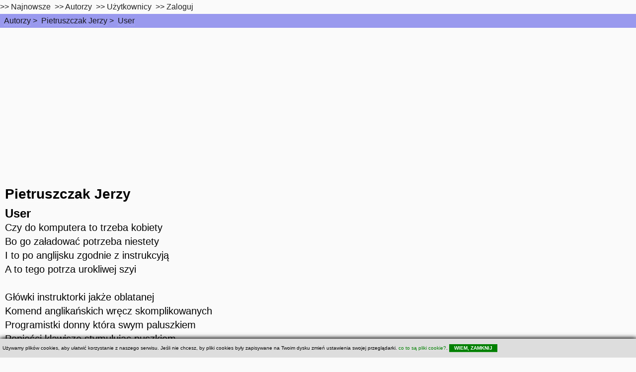

--- FILE ---
content_type: text/html; charset=UTF-8
request_url: https://wiersze.annet.pl/w,,37085
body_size: 4531
content:

<!DOCTYPE HTML PUBLIC "-//W3C//DTD HTML 4.0 Transitional//EN"><html lang="pl">
<head><meta charset="utf-8" >    
	<meta name="viewport" content="width=device-width, initial-scale=1" >
		<!--[if lte IE 8]><script src="/hyperspace/assets/js/ie/html5shiv.js"></script><![endif]-->
		<link rel="stylesheet" href="/hyperspace/assets/css/main.css" />
		<!--[if lte IE 9]><link rel="stylesheet" href="/hyperspace/assets/css/ie9.css" /><![endif]-->
		<!--[if lte IE 8]><link rel="stylesheet" href="/hyperspace/assets/css/ie8.css" /><![endif]-->
    <link rel="stylesheet" href="/0017/css.css" >
<title>Pietruszczak Jerzy - User -  wiersze.annet.pl </title>
<meta name="Keywords" content="wiersz, Pietruszczak Jerzy,User, ">
<meta name="Description" content="Wiersze znanych autorów, znane, popularne, lubiane - wiersze.annet.pl"><meta name="Author" content="Wierszoteka Ibki - annet LLC">
<meta name="Robots" content="index,follow">
<meta name="Reply-To" content="wierszoteka@gmail.com">
<meta name="verify-v1" content="RkqXcVBg39OBujfOLxRXOAs5SPoouHYCWGq8A4WwkgI=">
<script defer src="/hyperspace/fontawesome-free-6.1.1-web/js/all.js"></script>
<link rel="preload" rel="stylesheet" href="/hyperspace/fontawesome-free-6.1.1-web/css/all.css" />
<link rel="icon" type="image/png" href="/images/favicon-96x96.png" sizes="96x96" />
<link rel="icon" type="image/svg+xml" href="/images/favicon.svg" />
<link rel="shortcut icon" href="/images/favicon.ico" />
<link rel="apple-touch-icon" sizes="180x180" href="/images/apple-touch-icon.png" />
<meta name="apple-mobile-web-app-title" content="Wiersze.annet.pl" />
<link rel="manifest" href="/images/site.webmanifest" />
<script type="text/javascript" rel="preload" async="" charset="utf-8" src="/=moduly=/xcookie.js"></script>
<style>
.xcookie { background:#dddddd; position:fixed; left:0px; bottom:0px; right:0px; padding:5px; color:black; font-size:10px; box-shadow:1px 1px 10px black; z-index:1000; }
.xcookie a { color:green; cursor:pointer; }
.xcookie a.xcookie-close { color:white; font-weight:bold; cursor:pointer; background:green; padding:2px 10px; }
.xcookie a.xcookie-close:hover { background:white; color:green; text-decoration:none; }
</style>
<link rel="alternate" type="application/rss+xml" href="http://www.wiersze.annet.pl/rss.xml" title="Wierszoteka Ibki - wiersze.annet.pl">
<meta property="og:site_name"   content="Wierszoteka Ibki - serwis poetycki dla zawodowców i amatorów" >
<meta property="og:url"         content="https://wiersze.annet.pl/w,,37085" >
<meta property="fb:app_id"      content="1651457768449985" >
<meta property="og:locale"      content="pl_PL" >
<meta property="og:type"        content="article" >
<meta property="og:title"       content="Pietruszczak Jerzy - User" >
<meta property="og:description" content="Czy do komputera to trzeba kobiety Bo go załadować potrzeba niestety I to po anglijsku zgodnie z instrukcyją A to ..." >
<meta name="Description" content="Pietruszczak Jerzy - User - Czy do komputera to trzeba kobiety Bo go załadować potrzeba niestety I to po anglijsku zgodnie z instrukcyją A to ...">

<script type="text/javascript">

  var _gaq = _gaq || [];
  _gaq.push(['_setAccount', 'UA-416827-2']);
  _gaq.push(['_trackPageview']);

  (function() {
    var ga = document.createElement('script'); ga.type = 'text/javascript'; ga.async = true;
    ga.src = ('https:' == document.location.protocol ? 'https://ssl' : 'http://www') + '.google-analytics.com/ga.js';
    var s = document.getElementsByTagName('script')[0]; s.parentNode.insertBefore(ga, s);
  })();
</script>

<!-- Google tag (gtag.js) -->
<script async src="https://www.googletagmanager.com/gtag/js?id=G-TV7M16RSQX"></script>
<script>
  window.dataLayer = window.dataLayer || [];
  function gtag(){dataLayer.push(arguments);}
  gtag('js', new Date());

  gtag('config', 'G-TV7M16RSQX');
</script>
<script src="//pagead2.googlesyndication.com/pagead/js/adsbygoogle.js" type="text/javascript" async ></script>
  <script>
    (adsbygoogle = window.adsbygoogle || []).push({
      google_ad_client: "ca-pub-1718451741575846",
      enable_page_level_ads: true
    });
  </script>
<!-- Facebook Pixel Code -->
<script>
  !function(f,b,e,v,n,t,s)
  {if(f.fbq)return;n=f.fbq=function(){n.callMethod?
  n.callMethod.apply(n,arguments):n.queue.push(arguments)};
  if(!f._fbq)f._fbq=n;n.push=n;n.loaded=!0;n.version='2.0';
  n.queue=[];t=b.createElement(e);t.async=!0;
  t.src=v;s=b.getElementsByTagName(e)[0];
  s.parentNode.insertBefore(t,s)}(window, document,'script',
  'https://connect.facebook.net/en_US/fbevents.js');
  fbq('init', '3230560643660541');
  fbq('track', 'PageView');
</script>
<noscript><img height="1" width="1" style="display:none"
  src="https://www.facebook.com/tr?id=3230560643660541&ev=PageView&noscript=1"
/></noscript>
<!-- End Facebook Pixel Code -->
</head>
<body >

  <!-- Top Navigation Menu -->
  <div class="topnavaa">
    <a href="#" class="active" aria-label="menu" ></a>
    <!-- Navigation links (hidden by default) -->
    <div id="myLinksaa">
      >>&nbsp;<a href="/w,nowosci" aria-label="najnowsze">Najnowsze</a>&nbsp;
      >>&nbsp;<a href="/w,autorzy" aria-label="autorzy">Autorzy</a>&nbsp;
      >>&nbsp;<a href="#top10uzytkownicy" aria-label="users">Użytkownicy</a>&nbsp;
       >>&nbsp;<a href="/w,umiesc,">Zaloguj</a>&nbsp;</div></div><div id="wrapper"><!-- Wrapper --><div id="breadcrumb"><ul class="breadcrumb"><li><a href="/w,autorzy" class="ap">Autorzy</a> &gt; </li><li><a href="/w,l,,1120" class="ap">Pietruszczak Jerzy</a> &gt; </li><li><a href="/w,,37085" class="ap">User</a> </li></ul></div>
<!-- Intro -->
	<section id="intro" class="wrapper style1 fullscreen fade-up">
		<div class="inner">
			
<span class="autor"><a href="/w,l,,1120,Pietruszczak Jerzy" class="wa">Pietruszczak Jerzy</a></span><br />
<span class="tytul">User</span>
<br />
<span class="tresc">Czy do komputera to trzeba kobiety<br>Bo go załadować potrzeba niestety<br>I to po anglijsku zgodnie z instrukcyją<br>A to tego potrza urokliwej szyi<br><br>Główki instruktorki jakże oblatanej<br>Komend anglikańskich wręcz skomplikowanych<br>Programistki donny która swym paluszkiem<br>Popieści klawisze stymulując puszkiem<br><br>Lub puderkiem zręcznie owe nawilżone<br>Wzorkiem też update cudnie wypieszczone<br>Które Clinton poznał w swoim gabinecie<br>Sorry za puentę user nieco plecie</span>
<br /><div class="wiersz_info"><span class="odslon">Czytany: 352 razy</span><br /><!-- Your share button code -->
    <div class="fb-share-button" 
      data-href="http://wiersze.annet.pl/w,,37085" 
      data-layout="button_count">
    </div><br /></div>
<br /> => <a href="https://wiersze.annet.pl//w,l,,1120-Pietruszczak Jerzy" class="wa">Inne wiersze tego autora...</a>
		</div>
	</section>

<!-- Sections top10 -->
	<section class="wrapper style3 fade-up">
		<div class="inner">
			<div class="features">

	<section id="top10dodane">
		<span class="icon major fa-cog"></span>
		<h3>Najnowsze</h3>
		<p><a class="wa" href="/w,,41898">Wizard Oskar - Stara miłość</a><br />
<a class="wa" href="/w,,41897">Wizard Oskar - Oksytocyna</a><br />
<a class="wa" href="/w,,41896">Wizard Oskar - Ostatni żywy poeta</a><br />
</p>

	</section>

	<section id="top10odslon">
		<span class="icon major fa-desktop"></span>
		<h3>Top czytanych</h3>
		<p><a class="wa" href="/w,,11157">Szymborska Wisława - &quot;Nic dwa...</a><br />
<a class="wa" href="/w,,30434">Wizard Oskar - Deklaracja Wiary</a><br />
<a class="wa" href="/w,,12309">Herbert Zbigniew - Przesłanie Pana Cogito</a><br />
<a class="wa" href="/w,,11058">Różewicz Tadeusz - Ocalony</a><br />
<a class="wa" href="/w,,10636">Goethe Johann Wolfgang - Król Olch</a><br />
<a class="wa" href="/w,,31410">Wizard Oskar - Rozkosz wyśniona</a><br />
<a class="wa" href="/w,,10763">Różewicz Tadeusz - Jak dobrze</a><br />
<a class="wa" href="/w,,14496">Broniewski Władysław - Bagnet na broń</a><br />
<a class="wa" href="/w,,31453">Wizard Oskar - Optymizm</a><br />
<a class="wa" href="/w,,11497">Leśmian Bolesław - W malinowym chruśniaku</a><br />
<a class="wa" href="/w,,10900">Szymborska Wisława - Utopia</a><br />
<a class="wa" href="/w,,9456">Miłosz Czesław - Który skrzywdziłeś</a><br />
<a class="wa" href="/w,,13729">Święty Paweł - Hymn o miłości</a><br />
<a class="wa" href="/w,,8555">Makuszyński Kornel - 120 przygód...</a><br />
<a class="wa" href="/w,,13886">Różewicz Tadeusz - List do ludożerców</a><br />
<a class="wa" href="/w,,15934">Różewicz Tadeusz - Lament</a><br />
<a class="wa" href="/w,,12">Strug Renata - Tesknota</a><br />
<a class="wa" href="/w,,12308">Herbert Zbigniew - Nike która się waha</a><br />
<a class="wa" href="/w,,8278">Lechoń Jan - Herostrates</a><br />
<a class="wa" href="/w,,41844">Shel Silverstein - Tam jest niedźwiedź.</a><br />
<a class="wa" href="/w,,41733">wilkolak1003    Mirek - Prawdziwa radość</a><br />
<a class="wa" href="/w,,296">Gałczyński Konstanty Ildefons - Prośba o wyspy...</a><br />
<a class="wa" href="/w,,12015">Różewicz Tadeusz - Warkoczyk</a><br />
<a class="wa" href="/w,,11706">Szymborska Wisława - Portret kobiecy</a><br />
<a class="wa" href="/w,,9229">Bursa Andrzej - Sobota</a><br />
</p>

	</section>

	<section id="top10autorzy">
		<span class="icon major fa-diamond"></span>
		<h3>Top Autorzy</h3>
		<p><a href="/w,l,,1224,,,,,,,," class="wa">Wizard Oskar</a><br />
<a href="/w,l,,1286,,,,,,,," class="wa">Maria Polak (Maryla)</a><br />
<a href="/w,l,,1372,,,,,,,," class="wa">kaja-maja</a><br />
<a href="/w,l,,295,,,,,,,," class="wa">Budek Zbigniew</a><br />
<a href="/w,l,,1120,,,,,,,," class="wa">Pietruszczak Jerzy</a><br />
<a href="/w,l,,1194,,,,,,,," class="wa">TES</a><br />
<a href="/w,l,,1115,,,,,,,," class="wa">wilkolak1003  - Mirek</a><br />
<a href="/w,l,,1118,,,,,,,," class="wa">Cieślik Lucyna</a><br />
<a href="/w,l,,915,,,,,,,," class="wa">Baltissen Aleksandra</a><br />
<a href="/w,l,,903,,,,,,,," class="wa">annaG</a><br />
<a href="/w,l,,578,,,,,,,," class="wa">Szydzik Zofia</a><br />
<a href="/w,l,,16,,,,,,,," class="wa">Baczyński Krzysztof Kamil</a><br />
<a href="/w,l,,1284,,,,,,,," class="wa">Pomichowska Mirka</a><br />
<a href="/w,l,,1117,,,,,,,," class="wa">Wrzosek Justyna</a><br />
<a href="/w,l,,5,,,,,,,," class="wa">Staff Leopold</a><br />
<a href="/w,l,,29,,,,,,,," class="wa">Pawlikowska-Jasnorzewska Maria</a><br />
<a href="/w,l,,1448,,,,,,,," class="wa">Beata Wałuszko</a><br />
<a href="/w,l,,2,,,,,,,," class="wa">Asnyk Adam</a><br />
<a href="/w,l,,1109,,,,,,,," class="wa">eugmar.</a><br />
<a href="/w,l,,6,,,,,,,," class="wa">Leśmian Bolesław</a><br />
<a href="/w,l,,1087,,,,,,,," class="wa">Mrozowski Artur</a><br />
<a href="/w,l,,22,,,,,,,," class="wa">Gałczyński Konstanty Ildefons</a><br />
<a href="/w,l,,27,,,,,,,," class="wa">Mickiewicz Adam</a><br />
<a href="/w,l,,38,,,,,,,," class="wa">Brzechwa Jan</a><br />
<a href="/w,l,,148,,,,,,,," class="wa">Baudelaire Charles</a><br />
</p>

	</section>

	<section id="top10uzytkownicy">
		<span class="icon major fa-chain"></span>
		<h3>Top Użytkownicy</h3>
		<p><a href="/w,wuser,2676" class="wa">Oskar Wizard - 3505 wierszy</a><br />
<a href="/w,wuser,2775" class="wa">Maria Polak - 2165 wierszy</a><br />
<a href="/w,wuser,2910" class="wa">kaja-maja - 1565 wierszy</a><br />
<a href="/w,wuser,253" class="wa">koktail - 910 wierszy</a><br />
<a href="/w,wuser,2530" class="wa">Keruj - 859 wierszy</a><br />
<a href="/w,wuser,2619" class="wa">TES - 846 wierszy</a><br />
<a href="/w,wuser,2521" class="wa">wilkolak1003 - 787 wierszy</a><br />
<a href="/w,wuser,2527" class="wa">ciesliklucyna - 702 wierszy</a><br />
<a href="/w,wuser,2024" class="wa">Ola@Aleksandra.nl - 666 wierszy</a><br />
<a href="/w,wuser,1996" class="wa">annaG - 646 wierszy</a><br />
<a href="/w,wuser,642" class="wa">Karo - 390 wierszy</a><br />
<a href="/w,wuser,2772" class="wa">Pomichowska Mirka - 354 wierszy</a><br />
<a href="/w,wuser,2525" class="wa">chastity - 339 wierszy</a><br />
<a href="/w,wuser,3080" class="wa">Beata Waluszko - 234 wierszy</a><br />
<a href="/w,wuser,2511" class="wa">eugmar. - 233 wierszy</a><br />
<a href="/w,wuser,2467" class="wa">Rutra14 - 196 wierszy</a><br />
<a href="/w,wuser,851" class="wa">TuJa - 171 wierszy</a><br />
<a href="/w,wuser,150" class="wa">BAJKA - 162 wierszy</a><br />
<a href="/w,wuser,3" class="wa">Acid Burn - 155 wierszy</a><br />
<a href="/w,wuser,2961" class="wa">zygpru1948 - 153 wierszy</a><br />
<a href="/w,wuser,2512" class="wa">Ewa Irena - 153 wierszy</a><br />
<a href="/w,wuser,426" class="wa">Uranos - 124 wierszy</a><br />
<a href="/w,wuser,1547" class="wa">smerfuś - 111 wierszy</a><br />
<a href="/w,wuser,2205" class="wa">figa981 - 109 wierszy</a><br />
<a href="/w,wuser,2334" class="wa">hanna1906 - 107 wierszy</a><br />
</p>

	</section>

    </div>
    </div>
    </section>
<!-- Sections top10 finished -->

</div>

<!-- Footer -->
<footer id="footer" class="wrapper style1-alt">
<div class="inner">
	<ul class="menu">
Prawa autorskie do treści wierszy oraz zdjęć należą do ich autorów.<br />
    Jeśli zauważysz nadużycie/złamanie prawa, <a href="/w,kontakt">napisz do nas</a><br /><a href="/w,polityka">Polityka prywatności</a><br />Copyright &copy; 2026 <a href="http://wiersze.annet.pl">wiersze.annet.pl</a> (0.014/17)<br /><br />
	</ul>
</div>
</footer>

  <div id="xcookie_div">
    <div id="xcookie" class="xcookie">
    Używamy plików cookies, aby ułatwić korzystanie z naszego serwisu. Jeśli nie chcesz, by pliki cookies 
    były zapisywane na Twoim dysku zmień ustawienia swojej przeglądarki. 
    <a class="xcookie-info" onclick="xcookie.info(); return false;">co to są pliki cookie?</a>
    .     
    <a class="xcookie-close" onclick="xcookie.accept();return false;">WIEM, ZAMKNIJ</a>
    </div>
  </div>
  
</body></html>

--- FILE ---
content_type: text/html; charset=utf-8
request_url: https://www.google.com/recaptcha/api2/aframe
body_size: 268
content:
<!DOCTYPE HTML><html><head><meta http-equiv="content-type" content="text/html; charset=UTF-8"></head><body><script nonce="7UXPILxvFIR8cY95FaPeuQ">/** Anti-fraud and anti-abuse applications only. See google.com/recaptcha */ try{var clients={'sodar':'https://pagead2.googlesyndication.com/pagead/sodar?'};window.addEventListener("message",function(a){try{if(a.source===window.parent){var b=JSON.parse(a.data);var c=clients[b['id']];if(c){var d=document.createElement('img');d.src=c+b['params']+'&rc='+(localStorage.getItem("rc::a")?sessionStorage.getItem("rc::b"):"");window.document.body.appendChild(d);sessionStorage.setItem("rc::e",parseInt(sessionStorage.getItem("rc::e")||0)+1);localStorage.setItem("rc::h",'1768371855350');}}}catch(b){}});window.parent.postMessage("_grecaptcha_ready", "*");}catch(b){}</script></body></html>